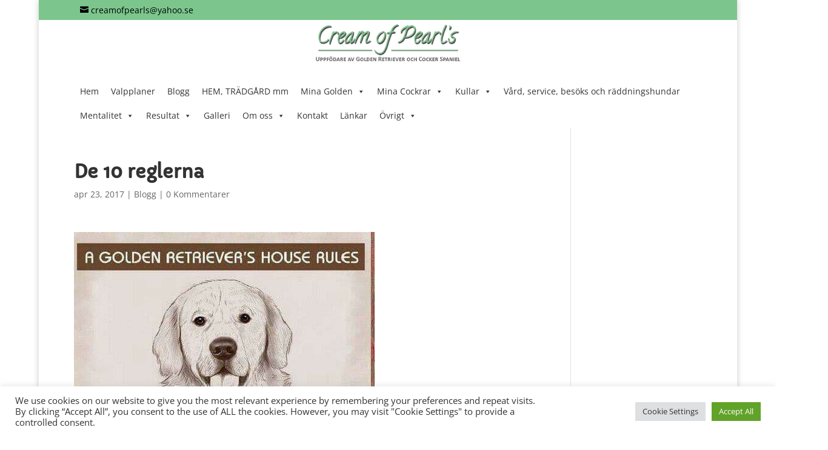

--- FILE ---
content_type: application/javascript; charset=utf-8
request_url: https://cdnjs.cloudflare.com/ajax/libs/treant-js/1.0/Treant.min.js?ver=4bac3f6b0e03dbc349b4647771704999
body_size: 5620
content:
!function(){var t=null,e={inheritAttrs:function(t,e){for(var i in e)e.hasOwnProperty(i)&&(t[i]instanceof Object&&e[i]instanceof Object&&"function"!=typeof e[i]?this.inheritAttrs(t[i],e[i]):t[i]=e[i])},createMerge:function(t,e){var i={};return t&&this.inheritAttrs(i,this.cloneObj(t)),e&&this.inheritAttrs(i,e),i},extend:function(){return t?(Array.prototype.unshift.apply(arguments,[!0,{}]),t.extend.apply(t,arguments)):e.createMerge.apply(this,arguments)},cloneObj:function(t){if(Object(t)!==t)return t;var e=new t.constructor;for(var i in t)t.hasOwnProperty(i)&&(e[i]=this.cloneObj(t[i]));return e},addEvent:function(e,i,n){t?t(e).on(i+".treant",n):e.addEventListener?e.addEventListener(i,n,!1):e.attachEvent?e.attachEvent("on"+i,n):e["on"+i]=n},findEl:function(e,i,n){if(n=n||document,t){var r=t(e,n);return i?r.get(0):r}if("#"==e.charAt(0))return n.getElementById(e.substring(1));if("."==e.charAt(0)){var o=n.getElementsByClassName(e.substring(1));return o.length?o[0]:null}throw new Error("Unknown container element")},getOuterHeight:function(i){var n=1;return"function"==typeof i.getBoundingClientRect?i.getBoundingClientRect().height:t?Math.ceil(t(i).outerHeight())+n:Math.ceil(i.clientHeight+e.getStyle(i,"border-top-width",!0)+e.getStyle(i,"border-bottom-width",!0)+e.getStyle(i,"padding-top",!0)+e.getStyle(i,"padding-bottom",!0)+n)},getOuterWidth:function(i){var n=1;return"function"==typeof i.getBoundingClientRect?i.getBoundingClientRect().width:t?Math.ceil(t(i).outerWidth())+n:Math.ceil(i.clientWidth+e.getStyle(i,"border-left-width",!0)+e.getStyle(i,"border-right-width",!0)+e.getStyle(i,"padding-left",!0)+e.getStyle(i,"padding-right",!0)+n)},getStyle:function(t,e,i){var n="";return document.defaultView&&document.defaultView.getComputedStyle?n=document.defaultView.getComputedStyle(t,"").getPropertyValue(e):t.currentStyle&&(e=e.replace(/\-(\w)/g,function(t,e){return e.toUpperCase()}),n=t.currentStyle[e]),i?parseFloat(n):n},addClass:function(i,n){t?t(i).addClass(n):e.hasClass(i,n)||(i.classList?i.classList.add(n):i.className+=" "+n)},hasClass:function(t,e){return(" "+t.className+" ").replace(/[\n\t]/g," ").indexOf(" "+e+" ")>-1},toggleClass:function(e,i,n){t?t(e).toggleClass(i,n):n?e.classList.add(i):e.classList.remove(i)},setDimensions:function(e,i,n){t?t(e).width(i).height(n):(e.style.width=i+"px",e.style.height=n+"px")}},i=function(){this.reset()};i.prototype={reset:function(){return this.loading=[],this},processNode:function(t){for(var e=t.nodeDOM.getElementsByTagName("img"),i=e.length;i--;)this.create(t,e[i]);return this},removeAll:function(t){for(var e=this.loading.length;e--;)this.loading[e]===t&&this.loading.splice(e,1);return this},create:function(t,i){function n(){r.removeAll(o),t.width=t.nodeDOM.offsetWidth,t.height=t.nodeDOM.offsetHeight}var r=this,o=i.src;if(0!==i.src.indexOf("data:")){if(this.loading.push(o),i.complete)return n();e.addEvent(i,"load",n),e.addEvent(i,"error",n),i.src+="?"+(new Date).getTime()}else n()},isNotLoading:function(){return 0===this.loading.length}};var n={store:[],createTree:function(t){var e=this.store.length;return this.store.push(new r(t,e)),this.get(e)},get:function(t){return this.store[t]},destroy:function(t){var e=this.get(t);if(e){e._R.remove();for(var i=e.drawArea;i.firstChild;)i.removeChild(i.firstChild);for(var n=i.className.split(" "),r=[],o=0;o<n.length;o++){var s=n[o];"Treant"!=s&&"Treant-loaded"!=s&&r.push(s)}i.style.overflowY="",i.style.overflowX="",i.className=r.join(" "),this.store[t]=null}return this}},r=function(t,n){this.reset=function(t,n){if(this.initJsonConfig=t,this.initTreeId=n,this.id=n,this.CONFIG=e.extend(r.CONFIG,t.chart),this.drawArea=e.findEl(this.CONFIG.container,!0),!this.drawArea)throw new Error('Failed to find element by selector "'+selector+'"');return e.addClass(this.drawArea,"Treant"),this.drawArea.innerHTML="",this.imageLoader=new i,this.nodeDB=new o(t.nodeStructure,this),this.connectionStore={},this.loaded=!1,this._R=new Raphael(this.drawArea,100,100),this},this.reload=function(){return this.reset(this.initJsonConfig,this.initTreeId).redraw(),this},this.reset(t,n)};r.prototype={getNodeDb:function(){return this.nodeDB},addNode:function(t,e){this.nodeDB.get(t.id);this.CONFIG.callback.onBeforeAddNode.apply(this,[t,e]);var i=this.nodeDB.createNode(e,t.id,this);return i.createGeometry(this),i.parent().createSwitchGeometry(this),this.positionTree(),this.CONFIG.callback.onAfterAddNode.apply(this,[i,t,e]),i},redraw:function(){return this.positionTree(),this},positionTree:function(t){var i=this;if(this.imageLoader.isNotLoading()){var n=this.root();this.CONFIG.rootOrientation;this.resetLevelData(),this.firstWalk(n,0),this.secondWalk(n,0,0,0),this.positionNodes(),this.CONFIG.animateOnInit&&setTimeout(function(){n.toggleCollapse()},this.CONFIG.animateOnInitDelay),this.loaded||(e.addClass(this.drawArea,"Treant-loaded"),"[object Function]"===Object.prototype.toString.call(t)&&t(i),i.CONFIG.callback.onTreeLoaded.apply(i,[n]),this.loaded=!0)}else setTimeout(function(){i.positionTree(t)},10);return this},firstWalk:function(t,e){t.prelim=null,t.modifier=null,this.setNeighbors(t,e),this.calcLevelDim(t,e);var i=t.leftSibling();if(0===t.childrenCount()||e==this.CONFIG.maxDepth)i?t.prelim=i.prelim+i.size()+this.CONFIG.siblingSeparation:t.prelim=0;else{for(var n=0,r=t.childrenCount();n<r;n++)this.firstWalk(t.childAt(n),e+1);var o=t.childrenCenter()-t.size()/2;i?(t.prelim=i.prelim+i.size()+this.CONFIG.siblingSeparation,t.modifier=t.prelim-o,this.apportion(t,e)):t.prelim=o,t.stackParent?t.modifier+=this.nodeDB.get(t.stackChildren[0]).size()/2+t.connStyle.stackIndent:t.stackParentId&&(t.prelim=0)}return this},apportion:function(t,e){for(var i=t.firstChild(),n=i.leftNeighbor(),r=1,o=this.CONFIG.maxDepth-e;i&&n&&r<=o;){for(var s=0,h=0,a=n,l=i,d=0;d<r;d++)a=a.parent(),l=l.parent(),h+=a.modifier,s+=l.modifier,void 0!==l.stackParent&&(s+=l.size()/2);var c=n.prelim+h+n.size()+this.CONFIG.subTeeSeparation-(i.prelim+s);if(c>0){for(var u=t,f=0;u&&u.id!=a.id;)u=u.leftSibling(),f++;if(u)for(var p=t,g=c/f;p.id!=a.id;)p.prelim+=c,p.modifier+=c,c-=g,p=p.leftSibling()}r++,i=0===i.childrenCount()?t.leftMost(0,r):i=i.firstChild(),i&&(n=i.leftNeighbor())}},secondWalk:function(t,e,i,n){if(e<=this.CONFIG.maxDepth){var r,o,s=t.prelim+i,h=n,a=this.CONFIG.nodeAlign,l=this.CONFIG.rootOrientation;if("NORTH"==l||"SOUTH"==l?(r=this.levelMaxDim[e].height,o=t.height,t.pseudo&&(t.height=r)):"WEST"!=l&&"EAST"!=l||(r=this.levelMaxDim[e].width,o=t.width,t.pseudo&&(t.width=r)),t.X=s,t.pseudo?"NORTH"==l||"WEST"==l?t.Y=h:"SOUTH"!=l&&"EAST"!=l||(t.Y=h+(r-o)):t.Y="CENTER"==a?h+(r-o)/2:"TOP"==a?h+(r-o):h,"WEST"==l||"EAST"==l){var d=t.X;t.X=t.Y,t.Y=d}"SOUTH"==l?t.Y=-t.Y-o:"EAST"==l&&(t.X=-t.X-o),0!==t.childrenCount()&&(0===t.id&&this.CONFIG.hideRootNode?this.secondWalk(t.firstChild(),e+1,i+t.modifier,n):this.secondWalk(t.firstChild(),e+1,i+t.modifier,n+r+this.CONFIG.levelSeparation)),t.rightSibling()&&this.secondWalk(t.rightSibling(),e,i,n)}},positionNodes:function(){var t=this,e={x:t.nodeDB.getMinMaxCoord("X",null,null),y:t.nodeDB.getMinMaxCoord("Y",null,null)},i=e.x.max-e.x.min,n=e.y.max-e.y.min,r={x:e.x.max-i/2,y:e.y.max-n/2};this.handleOverflow(i,n);var o,s,h,a={x:t.drawArea.clientWidth/2,y:t.drawArea.clientHeight/2},l=a.x-r.x,d=a.y-r.y,c=e.x.min+l<=0?Math.abs(e.x.min):0,u=e.y.min+d<=0?Math.abs(e.y.min):0;for(o=0,s=this.nodeDB.db.length;o<s;o++)if(h=this.nodeDB.get(o),t.CONFIG.callback.onBeforePositionNode.apply(t,[h,o,a,r]),0===h.id&&this.CONFIG.hideRootNode)t.CONFIG.callback.onAfterPositionNode.apply(t,[h,o,a,r]);else{h.X+=c+(i<this.drawArea.clientWidth?l:this.CONFIG.padding),h.Y+=u+(n<this.drawArea.clientHeight?d:this.CONFIG.padding);var f=h.collapsedParent(),p=null;f?(p=f.connectorPoint(!0),h.hide(p)):h.positioned?h.show():(h.nodeDOM.style.left=h.X+"px",h.nodeDOM.style.top=h.Y+"px",h.positioned=!0),0===h.id||0===h.parent().id&&this.CONFIG.hideRootNode?!this.CONFIG.hideRootNode&&h.drawLineThrough&&h.drawLineThroughMe():this.setConnectionToParent(h,p),t.CONFIG.callback.onAfterPositionNode.apply(t,[h,o,a,r])}return this},handleOverflow:function(i,n){var r=i<this.drawArea.clientWidth?this.drawArea.clientWidth:i+2*this.CONFIG.padding,o=n<this.drawArea.clientHeight?this.drawArea.clientHeight:n+2*this.CONFIG.padding;if(this._R.setSize(r,o),"resize"==this.CONFIG.scrollbar)e.setDimensions(this.drawArea,r,o);else if(void 0==t||"native"==this.CONFIG.scrollbar)this.drawArea.clientWidth<i&&(this.drawArea.style.overflowX="auto"),this.drawArea.clientHeight<n&&(this.drawArea.style.overflowY="auto");else if("fancy"==this.CONFIG.scrollbar){var s=t(this.drawArea);if(s.hasClass("ps-container"))s.find(".Treant").css({width:r,height:o}),s.perfectScrollbar("update");else{var h=s.wrapInner('<div class="Treant"/>'),a=h.find(".Treant");a.css({width:r,height:o}),h.perfectScrollbar()}}return this},setConnectionToParent:function(t,e){var i,n=t.stackParentId,r=n?this.nodeDB.get(n):t.parent(),o=e?this.getPointPathString(e):this.getPathString(r,t,n);return this.connectionStore[t.id]?(i=this.connectionStore[t.id],this.animatePath(i,o)):(i=this._R.path(o),this.connectionStore[t.id]=i,t.pseudo&&delete r.connStyle.style["arrow-end"],r.pseudo&&delete r.connStyle.style["arrow-start"],i.attr(r.connStyle.style),(t.drawLineThrough||t.pseudo)&&t.drawLineThroughMe(e)),t.connector=i,this},getPointPathString:function(t){return["_M",t.x,",",t.y,"L",t.x,",",t.y,t.x,",",t.y].join(" ")},animatePath:function(t,e){return t.hidden&&"_"!==e.charAt(0)&&(t.show(),t.hidden=!1),t.animate({path:"_"===e.charAt(0)?e.substring(1):e},this.CONFIG.animation.connectorsSpeed,this.CONFIG.animation.connectorsAnimation,function(){"_"===e.charAt(0)&&(t.hide(),t.hidden=!0)}),this},getPathString:function(t,e,i){var n=t.connectorPoint(!0),r=e.connectorPoint(!1),o=this.CONFIG.rootOrientation,s=t.connStyle.type,h={},a={};"NORTH"==o||"SOUTH"==o?(h.y=a.y=(n.y+r.y)/2,h.x=n.x,a.x=r.x):"EAST"!=o&&"WEST"!=o||(h.x=a.x=(n.x+r.x)/2,h.y=n.y,a.y=r.y);var l,d,c=n.x+","+n.y,u=h.x+","+h.y,f=a.x+","+a.y,p=r.x+","+r.y,g=(h.x+a.x)/2+","+(h.y+a.y)/2;if(i){if(d="EAST"==o||"WEST"==o?r.x+","+n.y:n.x+","+r.y,"step"==s||"straight"==s)l=["M",c,"L",d,"L",p];else if("curve"==s||"bCurve"==s){var m,y=t.connStyle.stackIndent;"NORTH"==o?m=r.x-y+","+(r.y-y):"SOUTH"==o?m=r.x-y+","+(r.y+y):"EAST"==o?m=r.x+y+","+n.y:"WEST"==o&&(m=r.x-y+","+n.y),l=["M",c,"L",m,"S",d,p]}}else"step"==s?l=["M",c,"L",u,"L",f,"L",p]:"curve"==s?l=["M",c,"C",u,f,p]:"bCurve"==s?l=["M",c,"Q",u,g,"T",p]:"straight"==s&&(l=["M",c,"L",c,p]);return l.join(" ")},setNeighbors:function(t,e){return t.leftNeighborId=this.lastNodeOnLevel[e],t.leftNeighborId&&(t.leftNeighbor().rightNeighborId=t.id),this.lastNodeOnLevel[e]=t.id,this},calcLevelDim:function(t,e){return this.levelMaxDim[e]={width:Math.max(this.levelMaxDim[e]?this.levelMaxDim[e].width:0,t.width),height:Math.max(this.levelMaxDim[e]?this.levelMaxDim[e].height:0,t.height)},this},resetLevelData:function(){return this.lastNodeOnLevel=[],this.levelMaxDim=[],this},root:function(){return this.nodeDB.get(0)}};var o=function(t,e){this.reset(t,e)};o.prototype={reset:function(t,i){function n(t,o){var s=r.createNode(t,o,i,null);if(t.children){if(t.childrenDropLevel&&t.childrenDropLevel>0)for(;t.childrenDropLevel--;){var h=e.cloneObj(s.connStyle);s=r.createNode("pseudo",s.id,i,null),s.connStyle=h,s.children=[]}var a=t.stackChildren&&!r.hasGrandChildren(t)?s.id:null;null!==a&&(s.stackChildren=[]);for(var l=0,d=t.children.length;l<d;l++)null!==a?(s=r.createNode(t.children[l],s.id,i,a),l+1<d&&(s.children=[])):n(t.children[l],s.id)}}this.db=[];var r=this;return i.CONFIG.animateOnInit&&(t.collapsed=!0),n(t,-1),this.createGeometries(i),this},createGeometries:function(t){for(var e=this.db.length;e--;)this.get(e).createGeometry(t);return this},get:function(t){return this.db[t]},walk:function(t){for(var e=this.db.length;e--;)t.apply(this,[this.get(e)]);return this},createNode:function(t,e,i,n){var r=new s(t,this.db.length,e,i,n);if(this.db.push(r),e>=0){var o=this.get(e);if(t.position)if("left"==t.position)o.children.push(r.id);else if("right"==t.position)o.children.splice(0,0,r.id);else if("center"==t.position)o.children.splice(Math.floor(o.children.length/2),0,r.id);else{var h=parseInt(t.position);1==o.children.length&&h>0?o.children.splice(0,0,r.id):o.children.splice(Math.max(h,o.children.length-1),0,r.id)}else o.children.push(r.id)}return n&&(this.get(n).stackParent=!0,this.get(n).stackChildren.push(r.id)),r},getMinMaxCoord:function(t,e,i){e=e||this.get(0),i=i||{min:e[t],max:e[t]+("X"==t?e.width:e.height)};for(var n=e.childrenCount();n--;){var r=e.childAt(n),o=r[t]+("X"==t?r.width:r.height),s=r[t];o>i.max&&(i.max=o),s<i.min&&(i.min=s),this.getMinMaxCoord(t,r,i)}return i},hasGrandChildren:function(t){for(var e=t.children.length;e--;)if(t.children[e].children)return!0;return!1}};var s=function(t,e,i,n,r){this.reset(t,e,i,n,r)};s.prototype={reset:function(t,i,n,r,o){return this.id=i,this.parentId=n,this.treeId=r.id,this.prelim=0,this.modifier=0,this.leftNeighborId=null,this.stackParentId=o,this.pseudo="pseudo"===t||t.pseudo,this.meta=t.meta||{},this.image=t.image||null,this.link=e.createMerge(r.CONFIG.node.link,t.link),this.connStyle=e.createMerge(r.CONFIG.connectors,t.connectors),this.connector=null,this.drawLineThrough=t.drawLineThrough!==!1&&(t.drawLineThrough||r.CONFIG.node.drawLineThrough),this.collapsable=t.collapsable!==!1&&(t.collapsable||r.CONFIG.node.collapsable),this.collapsed=t.collapsed,this.text=t.text,this.nodeInnerHTML=t.innerHTML,this.nodeHTMLclass=(r.CONFIG.node.HTMLclass?r.CONFIG.node.HTMLclass:"")+(t.HTMLclass?" "+t.HTMLclass:""),this.nodeHTMLid=t.HTMLid,this.children=[],this},getTree:function(){return n.get(this.treeId)},getTreeConfig:function(){return this.getTree().CONFIG},getTreeNodeDb:function(){return this.getTree().getNodeDb()},lookupNode:function(t){return this.getTreeNodeDb().get(t)},Tree:function(){return n.get(this.treeId)},dbGet:function(t){return this.getTreeNodeDb().get(t)},size:function(){var t=this.getTreeConfig().rootOrientation;return this.pseudo?-this.getTreeConfig().subTeeSeparation:"NORTH"==t||"SOUTH"==t?this.width:"WEST"==t||"EAST"==t?this.height:void 0},childrenCount:function(){return this.collapsed||!this.children?0:this.children.length},childAt:function(t){return this.dbGet(this.children[t])},firstChild:function(){return this.childAt(0)},lastChild:function(){return this.childAt(this.children.length-1)},parent:function(){return this.lookupNode(this.parentId)},leftNeighbor:function(){if(this.leftNeighborId)return this.lookupNode(this.leftNeighborId)},rightNeighbor:function(){if(this.rightNeighborId)return this.lookupNode(this.rightNeighborId)},leftSibling:function(){var t=this.leftNeighbor();if(t&&t.parentId==this.parentId)return t},rightSibling:function(){var t=this.rightNeighbor();if(t&&t.parentId==this.parentId)return t},childrenCenter:function(){var t=this.firstChild(),e=this.lastChild();return t.prelim+(e.prelim-t.prelim+e.size())/2},collapsedParent:function(){var t=this.parent();return!!t&&(t.collapsed?t:t.collapsedParent())},leftMost:function(t,e){if(t>=e)return this;if(0!==this.childrenCount())for(var i=0,n=this.childrenCount();i<n;i++){var r=this.childAt(i).leftMost(t+1,e);if(r)return r}},connectorPoint:function(t){var e=this.Tree().CONFIG.rootOrientation,i={};return this.stackParentId&&("NORTH"==e||"SOUTH"==e?e="WEST":"EAST"!=e&&"WEST"!=e||(e="NORTH")),"NORTH"==e?(i.x=this.pseudo?this.X-this.Tree().CONFIG.subTeeSeparation/2:this.X+this.width/2,i.y=t?this.Y+this.height:this.Y):"SOUTH"==e?(i.x=this.pseudo?this.X-this.Tree().CONFIG.subTeeSeparation/2:this.X+this.width/2,i.y=t?this.Y:this.Y+this.height):"EAST"==e?(i.x=t?this.X:this.X+this.width,i.y=this.pseudo?this.Y-this.Tree().CONFIG.subTeeSeparation/2:this.Y+this.height/2):"WEST"==e&&(i.x=t?this.X+this.width:this.X,i.y=this.pseudo?this.Y-this.Tree().CONFIG.subTeeSeparation/2:this.Y+this.height/2),i},pathStringThrough:function(){var t=this.connectorPoint(!0),e=this.connectorPoint(!1);return["M",t.x+","+t.y,"L",e.x+","+e.y].join(" ")},drawLineThroughMe:function(t){var i=t?this.Tree().getPointPathString(t):this.pathStringThrough();this.lineThroughMe=this.lineThroughMe||this.Tree()._R.path(i);var n=e.cloneObj(this.connStyle.style);delete n["arrow-start"],delete n["arrow-end"],this.lineThroughMe.attr(n),t&&(this.lineThroughMe.hide(),this.lineThroughMe.hidden=!0)},addSwitchEvent:function(t){var i=this;e.addEvent(t,"click",function(e){return e.preventDefault(),i.getTreeConfig().callback.onBeforeClickCollapseSwitch.apply(i,[t,e])!==!1&&(i.toggleCollapse(),void i.getTreeConfig().callback.onAfterClickCollapseSwitch.apply(i,[t,e]))})},collapse:function(){return this.collapsed||this.toggleCollapse(),this},expand:function(){return this.collapsed&&this.toggleCollapse(),this},toggleCollapse:function(){var t=this.getTree();if(!t.inAnimation){t.inAnimation=!0,this.collapsed=!this.collapsed,e.toggleClass(this.nodeDOM,"collapsed",this.collapsed),t.positionTree();var i=this;setTimeout(function(){t.inAnimation=!1,t.CONFIG.callback.onToggleCollapseFinished.apply(t,[i,i.collapsed])},t.CONFIG.animation.nodeSpeed>t.CONFIG.animation.connectorsSpeed?t.CONFIG.animation.nodeSpeed:t.CONFIG.animation.connectorsSpeed)}return this},hide:function(e){e=e||!1;var i=this.hidden;this.hidden=!0,this.nodeDOM.style.overflow="hidden";var n=this.getTree(),r=this.getTreeConfig(),o={opacity:0};if(e&&(o.left=e.x,o.top=e.y),!this.positioned||i?(this.nodeDOM.style.visibility="hidden",t?t(this.nodeDOM).css(o):(this.nodeDOM.style.left=o.left+"px",this.nodeDOM.style.top=o.top+"px"),this.positioned=!0):t?t(this.nodeDOM).animate(o,r.animation.nodeSpeed,r.animation.nodeAnimation,function(){this.style.visibility="hidden"}):(this.nodeDOM.style.transition="all "+r.animation.nodeSpeed+"ms ease",this.nodeDOM.style.transitionProperty="opacity, left, top",this.nodeDOM.style.opacity=o.opacity,this.nodeDOM.style.left=o.left+"px",this.nodeDOM.style.top=o.top+"px",this.nodeDOM.style.visibility="hidden"),this.lineThroughMe){var s=n.getPointPathString(e);i?this.lineThroughMe.attr({path:s}):n.animatePath(this.lineThroughMe,n.getPointPathString(e))}return this},hideConnector:function(){var t=this.Tree(),e=t.connectionStore[this.id];return e&&e.animate({opacity:0},t.CONFIG.animation.connectorsSpeed,t.CONFIG.animation.connectorsAnimation),this},show:function(){this.hidden;this.hidden=!1,this.nodeDOM.style.visibility="visible";var e=(this.Tree(),{left:this.X,top:this.Y,opacity:1}),i=this.getTreeConfig();return t?t(this.nodeDOM).animate(e,i.animation.nodeSpeed,i.animation.nodeAnimation,function(){this.style.overflow=""}):(this.nodeDOM.style.transition="all "+i.animation.nodeSpeed+"ms ease",this.nodeDOM.style.transitionProperty="opacity, left, top",this.nodeDOM.style.left=e.left+"px",this.nodeDOM.style.top=e.top+"px",this.nodeDOM.style.opacity=e.opacity,this.nodeDOM.style.overflow=""),this.lineThroughMe&&this.getTree().animatePath(this.lineThroughMe,this.pathStringThrough()),this},showConnector:function(){var t=this.Tree(),e=t.connectionStore[this.id];return e&&e.animate({opacity:1},t.CONFIG.animation.connectorsSpeed,t.CONFIG.animation.connectorsAnimation),this}},s.prototype.createGeometry=function(e){if(0===this.id&&e.CONFIG.hideRootNode)return this.width=0,void(this.height=0);var i,n=e.drawArea,r=document.createElement(this.link.href?"a":"div");if(r.className=this.pseudo?"pseudo":s.CONFIG.nodeHTMLclass,this.nodeHTMLclass&&!this.pseudo&&(r.className+=" "+this.nodeHTMLclass),this.nodeHTMLid&&(r.id=this.nodeHTMLid),this.link.href&&(r.href=this.link.href,r.target=this.link.target),t?t(r).data("treenode",this):r.data={treenode:this},!this.pseudo){if(this.nodeInnerHTML)if("#"===this.nodeInnerHTML.charAt(0)){var o=document.getElementById(this.nodeInnerHTML.substring(1));o?(r=o.cloneNode(!0),r.id+="-clone",r.className+=" node"):r.innerHTML="<b> Wrong ID selector </b>"}else r.innerHTML=this.nodeInnerHTML;else if(this.image&&(i=document.createElement("img"),i.src=this.image,r.appendChild(i)),this.text)for(var h in this.text)if(s.CONFIG.textClass[h]){var a=document.createElement(this.text[h].href?"a":"p");this.text[h].href&&(a.href=this.text[h].href,this.text[h].target&&(a.target=this.text[h].target)),a.className=s.CONFIG.textClass[h],a.appendChild(document.createTextNode(this.text[h].val?this.text[h].val:this.text[h]instanceof Object?"'val' param missing!":this.text[h])),r.appendChild(a)}(this.collapsed||this.collapsable&&this.childrenCount()&&!this.stackParentId)&&this.createSwitchGeometry(e,r)}e.CONFIG.callback.onCreateNode.apply(e,[this,r]),n.appendChild(r),this.width=r.offsetWidth,this.height=r.offsetHeight,this.nodeDOM=r,e.imageLoader.processNode(this)},s.prototype.createSwitchGeometry=function(t,i){i=i||this.nodeDOM;var n=e.findEl(".collapse-switch",!0,i);return n||(n=document.createElement("a"),n.className="collapse-switch",i.appendChild(n),this.addSwitchEvent(n),this.collapsed&&(i.className+=" collapsed"),t.CONFIG.callback.onCreateNodeCollapseSwitch.apply(t,[this,i,n])),n},r.CONFIG={maxDepth:100,rootOrientation:"NORTH",nodeAlign:"CENTER",levelSeparation:30,siblingSeparation:30,subTeeSeparation:30,hideRootNode:!1,animateOnInit:!1,animateOnInitDelay:500,padding:15,scrollbar:"native",connectors:{type:"curve",style:{stroke:"black"},stackIndent:15},node:{link:{target:"_self"}},animation:{nodeSpeed:450,nodeAnimation:"linear",connectorsSpeed:450,connectorsAnimation:"linear"},callback:{onCreateNode:function(t,e){},onCreateNodeCollapseSwitch:function(t,e,i){},onAfterAddNode:function(t,e,i){},onBeforeAddNode:function(t,e){},onAfterPositionNode:function(t,e,i,n){},onBeforePositionNode:function(t,e,i,n){},onToggleCollapseFinished:function(t,e){},onAfterClickCollapseSwitch:function(t,e){},onBeforeClickCollapseSwitch:function(t,e){},onTreeLoaded:function(t){}}},s.CONFIG={nodeHTMLclass:"node",textClass:{name:"node-name",title:"node-title",desc:"node-desc",contact:"node-contact"}};var h={make:function(t){var e,i=t.length;for(this.jsonStructure={chart:null,nodeStructure:null};i--;)e=t[i],e.hasOwnProperty("container")?this.jsonStructure.chart=e:e.hasOwnProperty("parent")||e.hasOwnProperty("container")||(this.jsonStructure.nodeStructure=e,e.myID=this.getID());return this.findChildren(t),this.jsonStructure},findChildren:function(t){for(var e=[0];e.length;){for(var i=e.pop(),n=this.findNode(this.jsonStructure.nodeStructure,i),r=0,o=t.length,s=[];r<o;r++){var h=t[r];h.parent&&h.parent.myID==i&&(h.myID=this.getID(),delete h.parent,s.push(h),e.push(h.myID))}s.length&&(n.children=s)}},findNode:function(t,e){var i,n;if(t.myID===e)return t;if(t.children)for(i=t.children.length;i--;)if(n=this.findNode(t.children[i],e))return n},getID:function(){var t=0;return function(){return t++}}()},a=function(e,i,r){e instanceof Array&&(e=h.make(e)),r&&(t=r),this.tree=n.createTree(e),this.tree.positionTree(i)};a.prototype.destroy=function(){n.destroy(this.tree.id)},window.Treant=a}();
//# sourceMappingURL=Treant.min.js.map